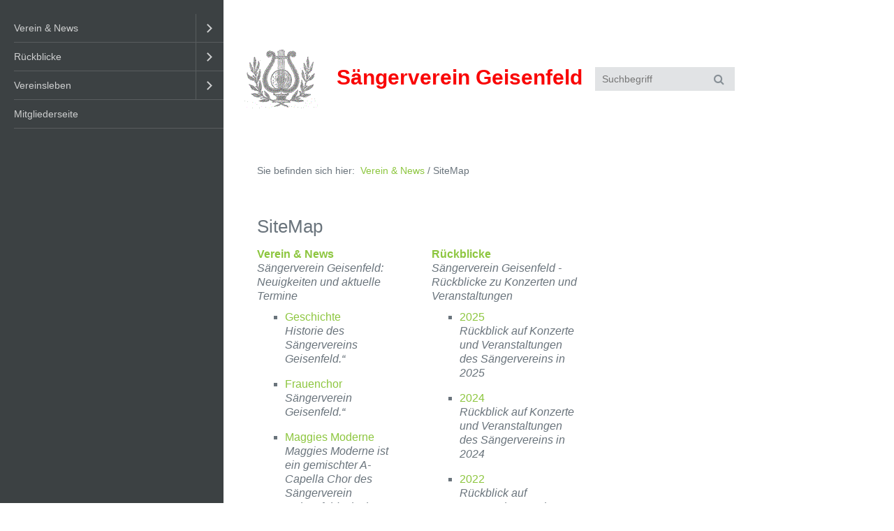

--- FILE ---
content_type: text/html
request_url: https://saengerverein-geisenfeld.de/sitemap.html
body_size: 3280
content:
<!DOCTYPE html> <html class="responsivelayout" lang="de"> <head> <title>SiteMap</title> <meta http-equiv="content-type" content="text/html; charset=utf-8"> <meta name="viewport" content="width=device-width, initial-scale=1.0"> <meta name="description" content=""> <meta name="keywords" content=""> <meta name="generator" content="Zeta Producer 14.3.3.0, ZP14X, 04.09.2018 12:40:38"> <meta name="robots" content="index, follow"> <link rel="shortcut icon" type="image/x-icon" href="assets/jumplist.audio.ico"> <link rel="stylesheet" type="text/css" href="assets/jquery.mmenu.widescreen.css" media="all and (min-width: 769px)"> <link rel="stylesheet" type="text/css" href="assets/bundle.css?v=638795747218140899"> <script type="text/javascript" src="assets/bundle.js?v=638795747218140899"></script> <script>
        $z(document).ready(function() {
            $z("#navigation").mmenu(
				{
					classes: "mm-dark",
					slidingSubmenus: false,
					offCanvas: {
						position: "left",
						zposition: "next",
						moveBackground: false
					},
					onClick: {
						setSelected: false,
						preventDefault: false
					}
				}, 
				{
                	transitionDuration: 300,
                	offCanvas: {
                    	pageSelector: "#webbox"
                	}
            	}
            );
            $z("#navigation li.active").addClass("mm-opened");

            checkSize();
            $z(window).resize(checkSize);
            function checkSize(){
                var navWidth = $z("#navigation").width();
                var wrapWidth = 780;
                var breakWidth = parseInt((navWidth) + (wrapWidth));
                if ($z(window).width() <= breakWidth) {
                    $z("#header").css({"padding-bottom":"3%","height":"inherit"});
                }
            }
        });
    </script> </head> <body id="atmosphere-responsive"> <a id="top"></a> <div id="preload"> <img src="" alt=""> </div> <div id="wrapper"> <div id="backbox"> <div id="webbox"> <div id="topline" class="clearfix"> <div id="search"> <div> <script>
		function getParameterByNamezpsearchform(name)
			{
				name = name.replace(/[\[]/, "\\\[").replace(/[\]]/, "\\\]");
				var regexS = "[\\?&]" + name + "=([^&#]*)";
				var regex = new RegExp(regexS);
				var results = regex.exec(window.location.search);
				if(results == null) {
					return "";
				}
				else {
					return decodeURIComponent(results[1].replace(/\+/g, " "));
				}
			}
		function encode_htmlzpsearchform(astring) { //helps prevent XSS e.g. when printing search strings
			astring = typeof astring !== 'undefined' ? astring : "";

			astring = astring.replace(/</g, "&lt;");
			astring = astring.replace(/>/g, "&gt;");
			astring = astring.replace(/"/g, "&quo" + "t;");
			astring = astring.replace(/'/g, "&#x27;");
			astring = astring.replace(/\//g, "&#x2F;");
			astring = astring.replace(/\[\$/g, "");
			astring = astring.replace(/\$\]/g, "");

			return astring;
		}
		function searchzpsearchform() {
			var formId = "zpsearchform";
			if (document.getElementById(formId).q.value == 'Suchbegriff') {
				return false;
			}
			else if ($z.trim(document.getElementById(formId).q.value).length === 0) {
				alert("Bitte geben Sie einen Suchbegriff ein.");
				return false;
			}
			else{
				return;
			}
		}
	</script> <form id="zpsearchform" name="searchengine1" onsubmit="return searchzpsearchform()" action="suche.html" method="get" class="zpsearchform"> <input id="zpsearchfield" class="zpsearchfield typetext" type="text" name="q" placeholder="Suchbegriff" aria-label="Suchbegriff"> <button type="submit"> <i class="fa fa-search"></i> </button> </form> <script>
	$(document).ready(function(){
		// set form field value to searchstring
		var tmpSearchstring = getParameterByNamezpsearchform("q");
		if ( tmpSearchstring ){
			// fill layout searchfield with searchsting
			document.getElementById("zpsearchform").q.value = tmpSearchstring;
			// fill search page searchfield with searchsting
			document.getElementById("zpsearchengine").q2.value = tmpSearchstring;
			// focus search page searchfield
			document.getElementById("zpsearchengine").q2.focus();
		}
	});
	</script> </div> </div> <div id="menuButton"> <a href="#navigation"> <i class="fa fa-bars fa-lg"></i> <span>Menü</span> </a> </div> <div id="webinfo" class="clearfix"> <div id="logo"> <a href="index.html"><img src="assets/e2675e372fc24060b99c8cef90868dce.gif" alt="index.html"></a> </div> <div id="webtitle"> <div class="webname"><a href="index.html">Sängerverein Geisenfeld</a></div> </div> </div> </div> <div class="section"> <div id="breadcrumb"> Sie befinden sich hier:&nbsp; <a href="index.html">Verein & News</a> <span class="divider">/</span> <a style="pointer-events: none; color: inherit; text-decoration: none; border: 0;">SiteMap</a> </div> </div> <div class="section"> <div id="content"> <div class="zparea zpgrid" data-numcolumns="" data-areaname="Standard"> <div class="zpContainer "> <div class="zpRow standard "><div class="zpRowInner"> <div class="zpColumn odd zpColumnWidth1 c12" style=" "> <div class="zpColumnItem"> <div id="a2678" data-articleid="2678" class="articlearea zpwSitemap"> <div id="sitemap" class="sitemapwidget"> <h2>SiteMap</h2> <div class="sitemap-item"> <a href="index.html"><span>Verein & News</span></a> <span>S&#228;ngerverein Geisenfeld: Neuigkeiten und aktuelle Termine</span> <ul> <li> <a href="Geschichte.html">Geschichte</a> <span style="display:block;padding-bottom:10px;">Historie des S&#228;ngervereins Geisenfeld.&#147;</span> </li> <li> <a href="Frauenchor.html">Frauenchor</a> <span style="display:block;padding-bottom:10px;">S&#228;ngerverein Geisenfeld.&#147;</span> </li> <li> <a href="Maggies_Moderne.html">Maggies Moderne</a> <span style="display:block;padding-bottom:10px;">Maggies Moderne ist ein gemischter A-Capella Chor des S&#228;ngerverein Geisenfeld mit einem breiten Repertoire.</span> </li> <li> <a href="Satzung.html">Satzung</a> <span style="display:block;padding-bottom:10px;">S&#228;ngerverein Geisenfeld.&#147;</span> </li> <li> <a href="Vorsitzende.html">Vorsitzende</a> <span style="display:block;padding-bottom:10px;">S&#228;ngerverein Geisenfeld.&#147;</span> </li> <li> <a href="impr.html">Impressum</a> <span style="display:block;padding-bottom:10px;">S&#228;ngerverein Geisenfeld.&#147;</span> </li> <li> <a href="datenschutzerklaerung.html">Datenschutzerklärung</a> <span style="display:block;padding-bottom:10px;">Datenschutzerkl&#228;rung</span> </li> <li> <a href="haftungsausschluss.html">Disclaimer</a> </li> <li> <a href="kontakt_formular.html">Kontakt-Formular</a> </li> </ul> </div> <div class="sitemap-item"> <a href="2025.html"><span>Rückblicke</span></a> <span>S&#228;ngerverein Geisenfeld - R&#252;ckblicke zu Konzerten und Veranstaltungen</span> <ul> <li> <a href="2025.html">2025</a> <span style="display:block;padding-bottom:10px;">R&#252;ckblick auf Konzerte und Veranstaltungen des S&#228;ngervereins in 2025</span> </li> <li> <a href="2024.html">2024</a> <span style="display:block;padding-bottom:10px;">R&#252;ckblick auf Konzerte und Veranstaltungen des S&#228;ngervereins in 2024</span> </li> <li> <a href="r2022.html">2022</a> <span style="display:block;padding-bottom:10px;">R&#252;ckblick auf Veranstaltungen in 2022</span> </li> <li> <a href="r2019.html">2019</a> <span style="display:block;padding-bottom:10px;">R&#252;ckblick auf Veranstaltungen in 2019</span> </li> <li> <a href="r2018.html">2018</a> <span style="display:block;padding-bottom:10px;">R&#252;ckblick auf Veranstaltungen in 2018</span> </li> <li> <a href="r2017.html">2017</a> <span style="display:block;padding-bottom:10px;">R&#252;ckblick auf Veranstaltungen in 2017</span> </li> </ul> </div> <div class="sitemap-item"> <a href="2022.html"><span>Vereinsleben</span></a> <ul> <li> <a href="2022.html">2024</a> <span style="display:block;padding-bottom:10px;">Vereinsleben in 2024</span> </li> <li> <a href="v2022.html">2022</a> <span style="display:block;padding-bottom:10px;">Vereinsleben in 2022</span> </li> <li> <a href="v2021.html">2021</a> <span style="display:block;padding-bottom:10px;">Vereinsleben in 2021</span> </li> </ul> </div> <div class="sitemap-item"> <a href="http://mitglieder.saengerverein-geisenfeld.de/mitgliederseite.html"><span>Mitgliederseite</span></a> <span>Inhalte nur f&#252;r Vereinsmitglieder</span> </div> <div class="sitemap-item" style="margin-right: 0;"> </div> </div> </div> </div> </div> </div></div> </div> </div> </div> </div> <div class="section"> <div id="footer" class="clearfix"> <div id="xmenu" class=""> <span><a href="index.html">Start</a></span> <span><a href="impr.html">Impressum</a></span> <span><a href="datenschutzerklaerung.html">Datenschutzerklärung</a></span> <span><a href="haftungsausschluss.html">Disclaimer</a></span> <span><a href="kontakt_formular.html">Kontakt</a></span> <span><a href="sitemap.html">SiteMap</a></span> </div> <div id="copyright"> <p align="center">Copyright © 2026 www.saengerverein-geisenfeld.de</p> </div> </div> </div> <nav id="navigation"> <ul> <li class="haschilds"> <a href="index.html">Verein &amp; News</a> <ul> <li> <a href="Geschichte.html">Geschichte</a> </li> <li> <a href="Frauenchor.html">Frauenchor</a> </li> <li> <a href="Maggies_Moderne.html">Maggies Moderne</a> </li> <li> <a href="Satzung.html">Satzung</a> </li> <li> <a href="Vorsitzende.html">Vorsitzende</a> </li> <li> <a href="impr.html">Impressum</a> </li> <li> <a href="datenschutzerklaerung.html">Datenschutzerklärung</a> </li> <li> <a href="haftungsausschluss.html">Disclaimer</a> </li> <li> <a href="kontakt_formular.html">Kontakt-Formular</a> </li> </ul> </li> <li class="haschilds"> <a href="2025.html">Rückblicke</a> <ul> <li> <a href="2025.html">2025</a> </li> <li> <a href="2024.html">2024</a> </li> <li> <a href="r2022.html">2022</a> </li> <li> <a href="r2019.html">2019</a> </li> <li> <a href="r2018.html">2018</a> </li> <li> <a href="r2017.html">2017</a> </li> </ul> </li> <li class="haschilds"> <a href="2022.html">Vereinsleben</a> <ul> <li> <a href="2022.html">2024</a> </li> <li> <a href="v2022.html">2022</a> </li> <li> <a href="v2021.html">2021</a> </li> </ul> </li> <li> <a href="http://mitglieder.saengerverein-geisenfeld.de/mitgliederseite.html">Mitgliederseite</a> </li> </ul> </nav> </div> </div> </div> 
<!--
* Layout: Atmosphere Responsive
* $Id: default.html 61763 2018-06-01 12:19:09Z sseiz $
-->
 </body> </html>